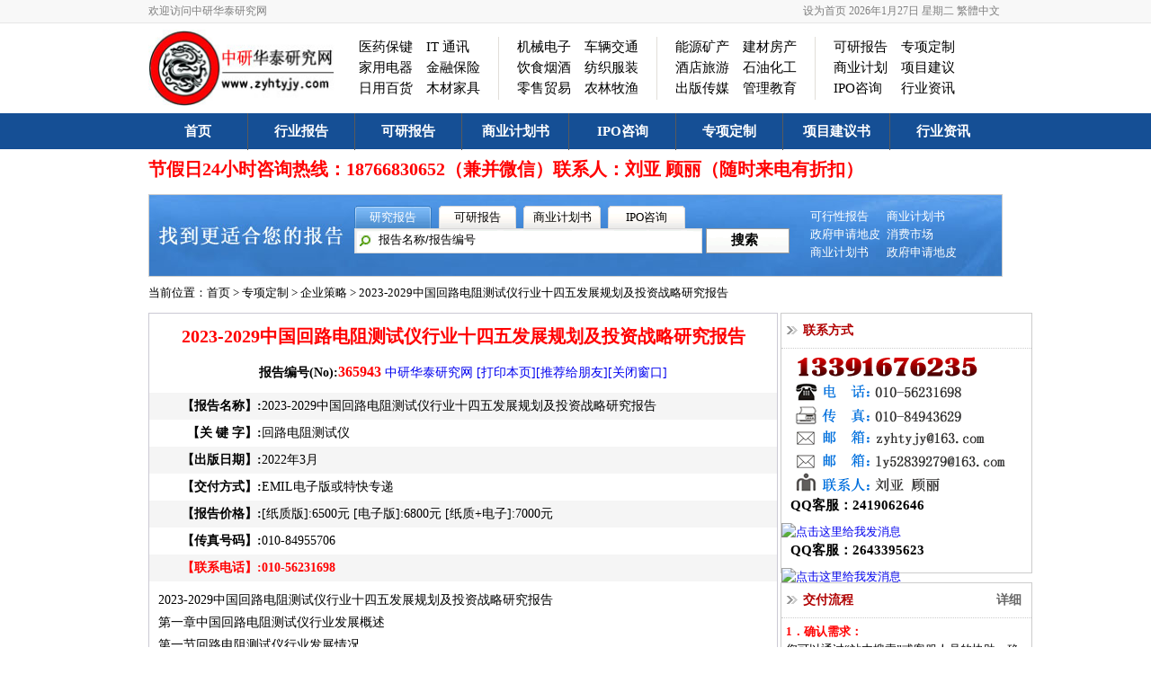

--- FILE ---
content_type: text/html
request_url: http://www.zyhtyjy.com/report/365943.html
body_size: 13339
content:

<!DOCTYPE html PUBLIC "-//W3C//DTD XHTML 1.0 Transitional//EN" "http://www.w3.org/TR/xhtml1/DTD/xhtml1-transitional.dtd">

<head>
<meta http-equiv="Content-Type" content="text/html; charset=gb2312" />
<title>回路电阻测试仪报告 - 2023-2029中国回路电阻测试仪行业十四五发展规划及投资战略研究报告 - 中研华泰研究网</title>
<meta name="keywords" content="回路电阻测试仪" />
<script type="text/javascript" src="/include/js/jquery.js"></script>
<script type="text/javascript" src="/include/js/thickbox.js?20110128"></script>
<link href="/css/css.css" type="text/css" rel="stylesheet" />
<link href="/css/thickbox.css" rel="stylesheet" type="text/css">
</head>
<body>
<!--top开始-->
<script language="javascript" type="text/javascript">
var g_home=new Image(1,1);
function SetHome(obj,vrl){
        try{
                obj.style.behavior='url(#default#homepage)';obj.setHomePage(vrl);
        }
        catch(e){
                if(window.netscape) {
                        try {
                                netscape.security.PrivilegeManager.enablePrivilege("UniversalXPConnect");  
                        }  
                        catch (e) 
 { 
                                alert("抱歉！您的浏览器不支持直接设为首页。请在浏览器地址栏输入“about:config”并回车然后将[signed.applets.codebase_principal_support]设置为“true”，点击“加入收藏”后忽略安全提示，即可设置成功。");  
                        }
                        var prefs = Components.classes['@mozilla.org/preferences-service;1'].getService(Components.interfaces.nsIPrefBranch);
                        prefs.setCharPref('browser.startup.homepage',vrl);
                 }
        }
}
function changemenu(num)
{
	for(i=1;i<5;i++)
	{
		$("#l_"+i).removeClass("s");	
	}
	$("#l_"+num).addClass("s");
	$("#stype").val(num);
}
function Go()
{
if($("#keywords").val()=="报告名称/报告编号"){$("#keywords").val('');}
window.open("/search.asp?type="+$("#stype").val()+"&wd="+UrlEncode($("#keywords").val()),"_blank");
}
</script>
<div id="miniNav">
		<div><span class="welcome">欢迎访问中研华泰研究网</span><a id=StranLink>繁体中文</a><span>
        <SCRIPT language=JavaScript>
<!---
today=new Date();
var hours = today.getHours();
var minutes = today.getMinutes();
var seconds = today.getSeconds();
function initArray(){
this.length=initArray.arguments.length
for(var i=0;i<this.length;i++)
this[i+1]=initArray.arguments[i] }
var d=new initArray("星期日","星期一","星期二","星期三","星期四","星期五","星期六");
document.write(today.getFullYear(),"年",today.getMonth()+1,"月",today.getDate(),"日 ",d[today.getDay()+1]," ");
//-->
</SCRIPT>
  </span><a href="javascript:void(0)" onClick="SetHome(this,'http://www.zyhtyjy.com/')" target="_top">设为首页</a></div>
</div>
<script type="text/javascript" src="/include/js/trans.js"></script>
<div class="top">
<table width="950" height="90" border="0" cellpadding="0" cellspacing="0">
  <tr>
    <td width="214"><a href="/"><img src="/images/logo.jpg" width="207" height="85" /></a></td>
    <td width="736" valign="top" >
    <ul>
    <li><a href="/report/159/">医药保键</a></li>
    <li><a href="/report/318/">IT 通讯</a></li>
    <li><a href="/report/190/">家用电器</a></li>
    <li><a href="/report/164/">金融保险</a></li>
    <li><a href="/report/319/">日用百货</a></li>
    <li><a href="/report/320/">木材家具</a></li>
    </ul>
    <ul>
    <li><a href="/report/294/">机械电子</a></li>
    <li><a href="/report/124/">车辆交通</a></li>
    <li><a href="/report/210/">饮食烟酒</a></li>
    <li><a href="/report/321/">纺织服装</a></li>
    <li><a href="/report/322/">零售贸易</a></li>
    <li><a href="/report/323/">农林牧渔</a></li>
    </ul>
    <ul>
    <li><a href="/report/271/">能源矿产</a></li>
    <li><a href="/report/225/">建材房产</a></li>
    <li><a href="/report/240/">酒店旅游</a></li>
    <li><a href="/report/269/">石油化工</a></li>
    <li><a href="/report/152/">出版传媒</a></li>
    <li><a href="/report/146/">管理教育</a></li>
    </ul>
    <ul style="border:none;">
    <li><a href="/kybg/">可研报告</a></li>
    <li><a href="/zxdz/">专项定制</a></li>
    <li><a href="/syjhs/">商业计划</a></li>
    <li><a href="/xmjys/">项目建议</a></li>
    <li><a href="/ipo/">IPO咨询</a></li>
    <li><a href="/news/">行业资讯</a></li>
    </ul>
    </td>
    </tr>
</table>
</div>
<div id="menu">
<div>
    <ul>
        <li class="index"><a href="/">首页</a></li>
        <li><a href="/hybg/">行业报告</a></li>
        <li><a href="/kybg/">可研报告</a></li>
        <li><a href="/syjhs/">商业计划书</a></li>
        <li><a href="/ipo/">IPO咨询</a></li>
        <li><a href="/zxdz/">专项定制</a></li>
        <li><a href="/xmjys/">项目建议书</a></li>
        <li class="none"><a href="/news/">行业资讯</a></li>
   </ul>
</div>
</div>
<script type="text/javascript" src="/include/js/UrlEncode.js"></script>


<div style="width:950px;margin:0 auto;color:red;font-size:20px;padding:5px;line-height:35px;font-weight:bold;">节假日24小时咨询热线：18766830652（兼并微信）联系人：刘亚   顾丽（随时来电有折扣）</div>

<div class="search">
<table width="948" border="0" height="88" cellpadding="0" cellspacing="0">
  <tr>
    <td width="220" align="right">&nbsp;</td>
    <td width="510" valign="top" class="middle">
    <div style="width:510px; height:70px; background:url(/images/search_box.gif) no-repeat; margin-top:10px;">
    <ul id="top">
    <li id="l_1" class="s" onclick="changemenu(1);">研究报告</li>
    <li id="l_2" onclick="changemenu(2);">可研报告</li>
    <li id="l_3" onclick="changemenu(3);">商业计划书</li>
    <li id="l_4" onclick="changemenu(4);">IPO咨询</li>
    </ul>
    <div class="clear"></div>
    <div class="search_1">
      <input name="input" type="text" class="search_input" id="keywords" value="报告名称/报告编号"  onfocus="this.value=''" onkeydown='if(event.keyCode==13)window.location="/search.asp?type="+$("#stype").val()+"&wd="+UrlEncode($("#keywords").val());'/>
      <input name="stype" type="hidden" id="stype" value="1" />
    </div>
    <div class="search_btn"><a href="javascript:void(0);" style="cursor:pointer;" onclick='Go();return false;'>搜索</a></div>
    </div>
    </td>
    <td width="218" class="search_key">
    <ul>
    <li><a href="/kybg/">可行性报告</a> </li><li><a href="/syjhs/">商业计划书</a></li> 
<li><a href="#">政府申请地皮</a></li> <li><a href="#">消费市场</a> </li>
<li><a href="#">商业计划书</a></li>   <li><a href="#">政府申请地皮</a></li>
    </ul>
    </td>
    </tr>
</table>
</div>
<script type="text/javascript" src="/include/js/trans.js"></script>
<!--top结束-->
<div class="daohang">当前位置：<a href="/">首页</a> > <a href="/zxdz/">专项定制</a> > <a href="/list/23/">企业策略</a> 
> 2023-2029中国回路电阻测试仪行业十四五发展规划及投资战略研究报告</div>
<div class="div_t1" style="height:auto;">
<table width="950" border="0" cellspacing="0" cellpadding="0" style="height:auto;">
  <tr>
    <td width="660" valign="top">
    <div class="list_div_1" style="height:auto;">
    <div class="title">
      <h2>2023-2029中国回路电阻测试仪行业十四五发展规划及投资战略研究报告</h2>
    </div>
    <div class="info"><span><b>报告编号(No):<font color="#FF0000" style="font-size:16px;">365943</font></b></span><span><a href="/"> 中研华泰研究网
</a></span><a href="javascript:self.print()">[打印本页]</a><a href="mailto:?subject=【中研华泰研究网】t_title&body=我在【中研华泰研究网】上看到“t_title”这篇报告，特向您推荐http://www.zyhtyjy.com/report/t_id.html" target="_blank">[推荐给朋友]</a><a href="javascript:window.close()">[关闭窗口]</a></div>
    <div class="reports">
    <table border="0" cellspacing="0" cellpadding="0" width="100%"> 
    <tr style="background-color:#F5F5F5;"><td width="136" align="right" ><b>【报告名称】: </b></td><td width="555" colspan="2">2023-2029中国回路电阻测试仪行业十四五发展规划及投资战略研究报告</td></tr>
    <tr><td width="136" align="right"><b>【关 键 字】: </b></td><td width="555" colspan="2">回路电阻测试仪</td></tr>
    <tr style="background-color:#F5F5F5;"><td width="136" align="right"><b>【出版日期】: </b></td><td width="555" colspan="2">2022年3月</td></tr>
    <tr><td width="136" align="right"><b>【交付方式】:</b></td><td width="555" colspan="2">EMIL电子版或特快专递</td> </tr>
    <tr style="background-color:#F5F5F5;"><td width="136" align="right"><b>【报告价格】: </b></td><td width="555" colspan="2">[纸质版]:6500元 [电子版]:6800元 [纸质+电子]:7000元</td></tr>
    <tr><td width="136" align="right"><b>【传真号码】: </b></td>
    <td width="187" valign="middle">010-84955706 </td>
      <td width="450"></td></tr>
    <tr style="background-color:#F5F5F5; color:#F00;"><td width="137" align="right"><b>【联系电话】: </b></td>
    <td width="187"><b>010-56231698  </b></td>
    <td width="374"></td>
    </tr>
    </table>
    </div>
  
	<div class="content"><P>2023-2029中国回路电阻测试仪行业十四五发展规划及投资战略研究报告</P>
<P>第一章中国回路电阻测试仪行业发展概述<BR>第一节回路电阻测试仪行业发展情况<BR>一、回路电阻测试仪定义<BR>二、回路电阻测试仪行业发展历程<BR>第二节回路电阻测试仪产业链分析<BR>一、产业链模型介绍<BR>二、回路电阻测试仪产业链模型分析<BR>第三节中国回路电阻测试仪行业经济指标分析<BR>一、赢利性<BR>二、成长速度<BR>三、附加值的提升空间<BR>四、进入壁垒／退出机制<BR>五、风险性<BR>六、行业周期<BR>七、竞争激烈程度指标<BR>八、当前行业发展所属周期阶段的判断<BR>第二章回路电阻测试仪生产工艺及技术趋势研究<BR>第一节质量指标情况<BR>第二节国外主要生产工艺<BR>第三节国内主要生产方法<BR>第四节国内外技术对比分析<BR>第五节国内外最新技术进展及趋势研究<BR>第三章国际回路电阻测试仪市场运行态势分析<BR>第一节国际回路电阻测试仪市场现状分析<BR>一、国际回路电阻测试仪市场供需分析<BR>二、国际回路电阻测试仪价格走势分析<BR>三、国际回路电阻测试仪市场运行特征分析<BR>第二节国际回路电阻测试仪主要国家及地区发展情况分析<BR>一、美国<BR>二、亚洲<BR>三、欧洲<BR>第三节国际回路电阻测试仪重点企业分析<BR>一、回路电阻测试仪公司<BR>1、企业概况<BR>2、企业竞争优势分析<BR>3、企业主营产品分析<BR>二、回路电阻测试仪公司<BR>1、企业概况<BR>2、企业竞争优势分析<BR>3、企业主营产品分析<BR>三、回路电阻测试仪公司<BR>1、企业概况<BR>2、企业竞争优势分析<BR>3、企业主营产品分析<BR>第四章2018-2023年国内回路电阻测试仪市场运行结构分析<BR>第一节国内回路电阻测试仪市场规模分析<BR>一、总量规模<BR>二、增长速度<BR>三、市场季节变动分析-<BR>第二节国内回路电阻测试仪市场供给平衡性分析<BR>第五章2018-2023年中国回路电阻测试仪行业市场现状分析<BR>第一节回路电阻测试仪市场现状分析及预测<BR>一、2018-2023年我国回路电阻测试仪市场规模分析<BR>二、2023-2029年我国回路电阻测试仪市场规模预测<BR>第二节回路电阻测试仪产能分析及预测<BR>一、2018-2023年我国回路电阻测试仪产能分析<BR>二、2023-2029年我国回路电阻测试仪产能预测<BR>第三节回路电阻测试仪产量分析及预测<BR>一、2018-2023年我国回路电阻测试仪产量分析<BR>二、2023-2029年我国回路电阻测试仪产量预测<BR>第四节回路电阻测试仪市场需求分析及预测<BR>一、2018-2023年我国回路电阻测试仪市场需求分析<BR>二、2023-2029年我国回路电阻测试仪市场需求预测<BR>第五节回路电阻测试仪价格趋势分析<BR>一、2018-2023年我国回路电阻测试仪市场价格分析<BR>二、2023-2029年我国回路电阻测试仪市场价格预测<BR>第六节回路电阻测试仪行业生产分析<BR>一、产品及原材料进口、自有比例<BR>二、国内产品及原材料生产基地分布<BR>三、产品及原材料产业发展分析<BR>四、产品及原材料产能情况分析<BR>第七节2018-2023年回路电阻测试仪行业市场供给分析<BR>一、回路电阻测试仪生产规模现状<BR>二、回路电阻测试仪产能规模分布<BR>三、回路电阻测试仪市场价格走势<BR>四、回路电阻测试仪重点厂商分布<BR>五、回路电阻测试仪产供状况分析<BR>第六章2018-2023年国内回路电阻测试仪进出口贸易分析<BR>第一节2018-2023年国内回路电阻测试仪进口情况分析<BR>第二节2018-2023年国内回路电阻测试仪出口情况分析<BR>第三节2018-2023年国内进出口相关政策及税率研究<BR>第四节代表性国家和地区进出口市场分析<BR>第五节2023-2029年回路电阻测试仪进出口预测分析<BR>第七章2018-2023年回路电阻测试仪行业采购状况分析<BR>第一节2018-2023年回路电阻测试仪成本分析<BR>一、原材料成本走势分析<BR>二、劳动力供需及价格分析<BR>三、其他方面成本走势分析<BR>第二节上游原材料价格与供给分析<BR>一、主要原材料情况<BR>二、主要原材料价格与供给分析<BR>三、2023-2029年主要原材料市场变化趋势预测<BR>第三节回路电阻测试仪产业链的分析<BR>一、行业集中度<BR>二、主要环节的增值空间<BR>三、行业进入壁垒和驱动因素<BR>四、上下游行业影响及趋势分析<BR>第八章2018-2023年中国回路电阻测试仪市场竞争格局分析<BR>第一节行业竞争结构分析<BR>一、现有企业间竞争<BR>二、潜在进入者分析<BR>三、替代品威胁分析<BR>四、供应商议价能力<BR>五、客户议价能力<BR>第二节行业集中度分析<BR>一、市场集中度分析<BR>二、企业集中度分析<BR>三、区域集中度分析<BR>第三节行业国际竞争力比较<BR>一、生产要素<BR>二、需求条件<BR>三、支援与相关产业<BR>四、企业战略、结构与竞争状态<BR>五、政府的作用<BR>第四节回路电阻测试仪竞争力优势分析<BR>一、整体产品竞争力评价<BR>二、产品竞争力评价结果分析<BR>三、竞争优势评价及构建建议<BR>第五节回路电阻测试仪行业竞争格局分析<BR>一、回路电阻测试仪行业竞争分析<BR>二、国内外回路电阻测试仪竞争分析<BR>三、中国回路电阻测试仪市场竞争分析<BR>四、中国回路电阻测试仪市场集中度分析<BR>五、中国回路电阻测试仪竞争对手市场份额<BR>六、中国回路电阻测试仪主要品牌企业梯队分布<BR>第九章回路电阻测试仪国内拟在建项目分析及竞争对手动向<BR>第一节国内主要竞争对手动向<BR>第二节国内拟在建项目分析<BR>第十章中国回路电阻测试仪重点企业竞争力分析<BR>第一节A.公司<BR>一、企业概况<BR>二、企业财务指标<BR>三、企业竞争优势分析<BR>四、企业主营产品分析<BR>五、企业经营情况分析<BR>六、企业发展新动态与战略规划分析<BR>第二节B.公司<BR>一、企业概况<BR>二、企业财务指标<BR>三、企业竞争优势分析<BR>四、企业主营产品分析<BR>五、企业经营情况分析<BR>六、企业发展新动态与战略规划分析<BR>第三节C.公司<BR>一、企业概况<BR>二、企业财务指标<BR>三、企业竞争优势分析<BR>四、企业主营产品分析<BR>五、企业经营情况分析<BR>六、企业发展新动态与战略规划分析<BR>第四节D.公司<BR>一、企业概况<BR>二、企业财务指标<BR>三、企业竞争优势分析<BR>四、企业主营产品分析<BR>五、企业经营情况分析<BR>六、企业发展新动态与战略规划分析<BR>第五节E.公司<BR>一、企业概况<BR>二、企业财务指标<BR>三、企业竞争优势分析<BR>四、企业主营产品分析<BR>五、企业经营情况分析<BR>六、企业发展新动态与战略规划分析<BR>第六节F公司<BR>一、企业概况<BR>二、企业财务指标<BR>三、企业竞争优势分析<BR>四、企业主营产品分析<BR>五、企业经营情况分析<BR>六、企业发展新动态与战略规划分析<BR>第七节其他重点优势企业分析<BR>第十一章回路电阻测试仪地区销售情况及竞争力深度研究<BR>第一节中国回路电阻测试仪各地区对比销售分析<BR>第二节“东北地区”销售分析<BR>一、2018-2023年东北地区销售规模<BR>二、东北地区“规格”销售分析<BR>三、2018-2023年东北地区“规格”销售规模分析<BR>第三节“华北地区”销售分析<BR>一、2018-2023年华北地区销售规模<BR>二、华北地区“规格”销售分析<BR>三、2018-2023年华北地区“规格”销售规模分析<BR>第四节“华东地区”销售分析<BR>一、2018-2023年华东地区销售规模<BR>二、华东地区“规格”销售分析<BR>三、2018-2023年华东地区“规格”销售规模分析<BR>第五节“华南地区”销售分析<BR>一、2018-2023年华南地区销售规模<BR>二、华南地区“规格”销售分析<BR>三、2018-2023年华南地区“规格”销售规模分析<BR>第六节“西北地区”销售分析<BR>一、2018-2023年西北地区销售规模<BR>二、西北地区“规格”销售分析<BR>三、2018-2023年西北地区“规格”销售规模分析<BR>第七节“华中地区”销售分析<BR>一、2018-2023年华中地区销售规模<BR>二、华中地区“规格”销售分析<BR>三、2018-2023年华中地区“规格”销售规模分析<BR>第八节“西南地区”销售分析<BR>一、2018-2023年西南地区销售规模<BR>二、西南地区“规格”销售分析<BR>三、2018-2023年西南地区“规格”销售规模分析<BR>第九节主要省市集中度及竞争力模式分析<BR>第十二章回路电阻测试仪下游应用行业发展分析<BR>第一节下游应用行业发展状况<BR>第二节下游应用行业市场集中度<BR>第三节下游应用行业发展趋势<BR>第十三章2023-2029年回路电阻测试仪行业前景展望<BR>第一节行业发展环境预测<BR>一、全球主要经济指标预测<BR>二、主要宏观政策趋势及其影响分析<BR>三、消费、投资及外贸形势展望<BR>四、国家政策<BR>第二节2023-2029年行业供求形势展望<BR>一、上游原料供应预测及市场情况<BR>二、2023-2029年回路电阻测试仪下游需求行业发展展望<BR>三、2023-2029年回路电阻测试仪行业产能预测<BR>四、进出口形势展望<BR>第三节回路电阻测试仪市场前景分析<BR>一、回路电阻测试仪市场容量分析<BR>二、回路电阻测试仪行业利好利空政策<BR>三、回路电阻测试仪行业发展前景分析<BR>第四节回路电阻测试仪未来发展预测分析<BR>一、中国回路电阻测试仪发展方向分析<BR>二、2023-2029年中国回路电阻测试仪行业发展规模<BR>三、2023-2029年中国回路电阻测试仪行业发展趋势预测<BR>第五节2023-2029年回路电阻测试仪行业供需预测<BR>一、2023-2029年回路电阻测试仪行业供给预测<BR>二、2023-2029年回路电阻测试仪行业需求预测<BR>第六节影响企业生产与经营的关键趋势<BR>一、市场整合成长趋势<BR>二、需求变化趋势及新的商业机遇预测<BR>三、企业区域市场拓展的趋势<BR>四、科研开发趋势及替代技术进展<BR>五、影响企业销售与服务方式的关键趋势<BR>六、中国回路电阻测试仪行业SWOT分析<BR>第七节行业市场格局与经济效益展望<BR>一、市场格局展望<BR>二、经济效益预测<BR>第八节总体行业“十四五”整体规划及预测<BR>一、2023-2029年回路电阻测试仪行业国际展望<BR>二、2023-2029年国内回路电阻测试仪行业发展展望<BR>第十四章2023-2029年回路电阻测试仪行业投资机会与风险分析<BR>第一节投资环境的分析与对策<BR>第二节投资机遇分析<BR>第三节投资风险分析<BR>一、政策风险<BR>二、经营风险<BR>三、技术风险<BR>四、进入退出风险<BR>第四节投资策略与建议<BR>一、企业资本结构选择<BR>二、企业战略选择<BR>三、投资区域选择<BR>四、专家投资建议<BR>第十五章2023-2029年回路电阻测试仪行业盈利模式与投资策略分析<BR>第一节2023-2029年国外回路电阻测试仪行业投资现状及经营模式分析<BR>一、境外回路电阻测试仪行业成长情况调查<BR>二、经营模式借鉴-<BR>三、在华投资新趋势动向<BR>第二节2023-2029年我国回路电阻测试仪行业商业模式探讨<BR>第三节2023-2029年我国回路电阻测试仪行业投资国际化发展战略分析<BR>一、战略优势分析<BR>二、战略机遇分析<BR>三、战略规划目标<BR>四、战略措施分析-<BR>第四节2023-2029年我国回路电阻测试仪行业投资策略分析<BR>第五节2023-2029年最优投资路径设计<BR>一、投资对象<BR>二、投资模式<BR>三、预期财务状况分析<BR>四、风险资本退出方式<BR>第十六章　“十四五”期间我国经济将面临的问题及对策<BR>第一节　“十四五”期间影响投资因素分析<BR>一、财政预算内资金对全社会融资贡献率的分析<BR>二、信贷资金变动对投资来源变动的贡献率分析<BR>三、外商投资因素对未来投资来源的贡献率分析<BR>四、自筹投资增长对投资来源的贡献率分析<BR>第二节　“十四五”期间我国经济稳定发展面临的问题<BR>一、经济结构失衡<BR>二、产业结构面临的问题<BR>三、资本泡沫过度膨胀<BR>四、收入差距进一步扩大<BR>五、通货膨胀风险加剧<BR>六、生态环境总体恶化趋势未改<BR>第三节　“十四五”期间我国经济形势面临的问题<BR>一、世界政治、经济格局的新变化<BR>二、国际竞争更加激烈<BR>三、投资的作用将下降<BR>四、第三产业对经济增长的作用显著增加<BR>五、迫切需要解决深层次体制机制问题<BR>六、劳动力的供给态势将发生转折<BR>第十七章　“十四五”期间我国区域经济面临的问题及对策<BR>第一节　“十四五”期间促进区域协调发展的重点任务<BR>一、健全区域协调发展的市场机制与财政体制<BR>二、培育多极带动的国土空间开发格局<BR>三、积极开展全方位多层次的区域合作<BR>四、创新各具特色的区域发展模式<BR>五、建立健全区域利益协调机制<BR>第二节　“十四五”期间我国区域协调发展存在的主要问题<BR>一、空间无序开发问题依然比较突出<BR>二、东中西产业互动关系有待进一步加强<BR>三、落后地区发展仍然面临诸多困难<BR>四、财税体制尚需完善<BR>五、区际利益矛盾协调机制不健全<BR>第三节　“十四五”期间促进区域协调发展的政策建议<BR>一、编制全国性的空间开发利用规划<BR>二、以经济圈为基础重塑国土空间组织框架<BR>三、制定基础产业布局战略规划<BR>四、加紧制定促进区域合作的政策措施<BR>第十八章回路电阻测试仪企业制定“十四五”发展战略研究分析<BR>第一节“十四五”发展战略规划的背景意义<BR>一、企业转型升级的需要<BR>二、企业强做大做的需要<BR>三、企业可持续发展需要<BR>第二节“十四五”发展战略规划的制定原则<BR>一、科学性<BR>二、实践性<BR>三、前瞻性<BR>四、创新性<BR>五、全 面 性<BR>六、动态性<BR>第三节“十四五”发展战略规划的制定依据<BR>一、国家产业政策<BR>二、行业发展规律<BR>三、企业资源与能力<BR>四、可预期的战略定位<BR>第十九章2023-2029年回路电阻测试仪行业项目投资与融资建议<BR>第一节中国生产、营销企业投资运作模式分析<BR>第二节外销与内销优势分析<BR>第三节2023-2029年全国投资规模预测<BR>第四节2023-2029年回路电阻测试仪行业投资收益预测<BR>第五节2023-2029年回路电阻测试仪项目投资建议<BR>第六节2023-2029年回路电阻测试仪项目融资建议<BR>图表目录<BR>图表：2018-2023年国内回路电阻测试仪产量统计表<BR>图表：2018-2023年国内回路电阻测试仪产量直观图<BR>图表：2018-2023年国内回路电阻测试仪产量区域结构统计表<BR>图表：2018-2023年国内回路电阻测试仪产量区域结构直观图<BR>图表：2018-2023年回路电阻测试仪行业产品产量企业集中度统计表<BR>图表：2018-2023年回路电阻测试仪行业产品产量企业集中度情况直观图<BR>图表：2018-2023年国内回路电阻测试仪市场规模数据表<BR>图表：2018-2023年国内回路电阻测试仪市场规模走势图<BR>图表：2018-2023年国内回路电阻测试仪行业利润总额统计表<BR>图表：2018-2023年国内回路电阻测试仪行业利润总额增长走势图<BR>图表：2018-2023年我国回路电阻测试仪市场行业盈利能力预测<BR>图表：2018-2023年国内回路电阻测试仪行业从业人员数量统计表<BR>图表：2018-2023年国内回路电阻测试仪行业从业人员数量增长情况直观图<BR>图表：2018-2023年国内回路电阻测试仪行业销售收入统计表<BR>图表：2018-2023年国内回路电阻测试仪行业销售收入增长走势图<BR>图表：2018-2023年我国回路电阻测试仪市场行业营运能力预测<BR>图表：2018-2023年我国回路电阻测试仪市场行业发展能力增长预测<BR>图表：2018-2023年回路电阻测试仪行业总资产统计表<BR>图表：2018-2023年回路电阻测试仪行业总资产发展情况直观图<BR>图表：2018-2023年我国回路电阻测试仪市场行业偿债能力预测<BR>图表：2018-2023年国内回路电阻测试仪进口数据统计表<BR>图表：2018-2023年国内回路电阻测试仪进口情况直观图<BR>图表：2018-2023年国内回路电阻测试仪出口数据统计表<BR>图表：2018-2023年国内回路电阻测试仪出口情况直观图<BR>图表：2023-2029年我国回路电阻测试仪进口量预测统计表<BR>图表：2023-2029年我国回路电阻测试仪进口量预测走势图<BR>图表：2023-2029年我国回路电阻测试仪出口量预测统计表<BR>图表：2023-2029年我国回路电阻测试仪出口量预测走势图<BR>图表：2018-2023年国内回路电阻测试仪市场需求区域分布统计表<BR>图表：2018-2023年我国回路电阻测试仪市场需求区域集中度比较<BR>图表：2018-2023年国内回路电阻测试仪市场需求主要省市统计表<BR>图表：2018-2023年我国回路电阻测试仪市场需求主要省份集中度比较<BR>图表：回路电阻测试仪行业五种竞争力量模型分析<BR>图表：2023-2029年我国回路电阻测试仪产能预测统计表<BR>图表：2023-2029年我国回路电阻测试仪产能预测走势图<BR>图表：2023-2029年我国回路电阻测试仪市场需求预测统计表<BR>图表：2023-2029年我国回路电阻测试仪市场需求预测走势图<BR>图表：2023-2029年我国回路电阻测试仪产能预测统计表<BR>图表：2023-2029年我国回路电阻测试仪产能预测走势图<BR>图表：2023-2029年我国回路电阻测试仪进口量预测统计表<BR>图表：2023-2029年我国回路电阻测试仪进口量预测走势图<BR>图表：2023-2029年我国回路电阻测试仪出口量预测统计表<BR>图表：2023-2029年我国回路电阻测试仪出口量预测走势图<BR>图表：2023-2029年国内回路电阻测试仪市场价格预测<BR>图表：2023-2029年国内回路电阻测试仪市场价格趋势预测直观图<BR>图表：2023-2029年国内回路电阻测试仪企业利润总额预测<BR>图表：2023-2029年国内回路电阻测试仪企业利润总额走势预测直观图<BR>图表：区域发展战略咨询流程图<BR>图表：区域SWOT战略分析图<BR>图表：（略）。<BR>专家提示：十四五规划期间，产业政策对本行业产业链有重新梳理，<BR>数据每个季度实时更新，关于报告的图表部分，图表的个数或多或少，<BR>以当时购买报告的最新数据为准！<BR>具体内容及订购流程欢迎咨询客服人员，感谢您的关注！<BR>中研华泰研究院--咨询热线010-56231698</P>
<P>&nbsp;</P>
<P>&nbsp;</P></div>
    <div class="url">&nbsp;本文地址：<a href="http://www.zyhtyjy.com/report/365943.html">http://www.zyhtyjy.com/report/365943.html</a></div>
    </div>
    </td>
    <td width="10">&nbsp;</td>
    <td width="280" valign="top">
    <div class="div_menu">
    <div class="div_menu_t" style="width:278px;"><span id="sp1"><img src="/images/raw.gif" /></span><span id="sp2" style="width:150px;">联系方式</span></div>
    <div class="div_menu_c"><img src="/images/phone.gif"/><br />
    <span style="margin-left:10px; font-size:15px; font-weight:bold;">QQ客服：2419062646</span><a target="_blank" href="http://wpa.qq.com/msgrd?v=3&uin=2419062646&site=qq&menu=yes"><img style="margin-top:10px;" border="0" src="http://wpa.qq.com/pa?p=2:2419062646:41" alt="点击这里给我发消息" title="点击这里给我发消息" /></a><br>
	<span style="margin-left:10px; font-size:15px; font-weight:bold;">QQ客服：2643395623</span><a target="_blank" href="http://wpa.qq.com/msgrd?v=3&uin=2643395623&site=qq&menu=yes"><img style="margin-top:10px;" border="0" src="http://wpa.qq.com/pa?p=2:2643395623:41" alt="点击这里给我发消息" title="点击这里给我发消息" /></a>
    </div>
    </div>
    <div class="div_menu" style="height:277px; margin-top:10px;">
    <div class="div_menu_t" style="width:278px;"><span id="sp1"><img src="/images/raw.gif" /></span><span id="sp2" style="width:150px;">交付流程</span><span id="sp3" ><a href="/about/fwlc.html">详细</a></span></div>
    <div class="div_menu_c1" style="width:268px;">
    <font class="tc">1．确认需求：</font><br />您可以通过“站内搜索”或客服人员的协助，确定您需要的报告；<br />

　<font class="tc">2．签定协议：</font><br />确认交付细节，签定交付协议；(下载协议)<br />

　<font class="tc">3．款项流程：</font><br />您可通过银行转帐、支票等形式办理汇款；<br />
　<font class="tc">4．发货：</font><br />
收到汇款或凭证后，2至3个工作日内Email报告电子版；款项到帐后，快递报告纸质版及发票。 <br />
    </div>
   </div>
    <div class="div_menu" style="height:248px; margin-top:18px;">
        <div class="div_menu_t" style="width:278px;"><span id="sp1"><img src="/images/raw.gif" /></span><span id="sp2" style=" width:200px;">最新报告</span></div>
        <div class="div_menu_c3">
        <ul style="height:205px;width:278px;float:left;">
        
        <li><a href="/report/426024.html" target="_blank" title="全球及中国聚丙烯腈碳纤维市场应用前景及投资发展战略分析报告2026-2032年">全球及中国聚丙烯腈碳纤维市场应用前景..</a></li>


        <li><a href="/report/426023.html" target="_blank" title="中国AI网络摄像头市场需求潜力分析与投资可行性研究报告2026-2032年">中国AI网络摄像头市场需求潜力分析与投..</a></li>


        <li><a href="/report/426022.html" target="_blank" title="中国三黄片行业发展状况分析及投资战略咨询报告2026-2032年">中国三黄片行业发展状况分析及投资战略..</a></li>


        <li><a href="/report/426021.html" target="_blank" title="中国基金行业发展现状分析及投资策略建议报告2026-2032年">中国基金行业发展现状分析及投资策略建..</a></li>


        <li><a href="/report/426020.html" target="_blank" title="高速公路市场现状调查分析及未来发展趋势报告2026-2032年">高速公路市场现状调查分析及未来发展趋..</a></li>


        <li><a href="/report/426019.html" target="_blank" title="中国防水卷材涂料行业发展态势分析与未来投资战略咨询报告2026-2032年">中国防水卷材涂料行业发展态势分析与未..</a></li>


        <li><a href="/report/426018.html" target="_blank" title="中国大气污染防治产业运行格局分析与发展战略研究报告2026-2032年">中国大气污染防治产业运行格局分析与发..</a></li>


        <li><a href="/report/426017.html" target="_blank" title="中国虚拟现实行业竞争力分析及发展战略规划报告2026-2032年">中国虚拟现实行业竞争力分析及发展战略..</a></li>

        </ul>
        </div>
    </div>
    </td>
  </tr>
</table>

</div>
<script type="text/javascript" language="javascript">
var reg_email=/^\w+([-+.]\w+)*@\w+([-.]\w+)*\.\w+([-.]\w+)*$/;
var reg_tel=/^(([0\+]\d{2,3}-)?(0\d{2,3})-)?(\d{7,8})(-(\d{3,}))?$/;
var reg_mible=/^(((13[0-9]{1})|(15[0-9]{1})|(18[0-9]{1}))+\d{8})$/;
ApplicationManager={
	Handler:"/Apply.asp",
	Reset:function(){
		$("#txtContact").val("");
		$("#txtTelphone").val("");
		$("#txtEmail").val("");
	},
	BM:function(){
	var element=$("#result");
	if($.trim($("#txtContact").val())==""){element.text("请填写联系人！");return;}
	if($.trim($("#txtTelphone").val())==""){element.text("请填写联系电话！");return;}
	if($.trim($("#txtEmail").val())==""){element.text("请填写Email！");return;}
	if(!reg_tel.test($.trim($("#txtTelphone").val()))&& !reg_mible.test($.trim($("#txtTelphone").val()))){element.text("请正确填写联系电话！");return;}
	if(!reg_email.test($.trim($("#txtEmail").val()))){element.text("请正确填写Email！");return;}
	
	var postdata={ProductID:'365943',Contact:$.trim($("#txtContact").val()),Telphone:$.trim($("#txtTelphone").val()),Email:$.trim($("#txtEmail").val())};element.html("提交中……");
	$.post(ApplicationManager.Handler,postdata,function(res){
		 var res=eval('(' + res + ')');//转换为json对象
		 if(res.result=="true"){ShowTime();}
		 else{element.text("很抱歉，报名失败，请检查您填写的内容！");}
	});
	}
}
var btime=5;
function ShowTime()
{
	window.setTimeout("ShowTime()",1000);
	if(btime<=0){tb_remove();location.reload();}
	$("#result").text("已经报名成功，我们会及时跟您联系！"+btime+"秒后关闭！");
	btime--;
}
function Check()
{
	if($.trim($("#realname").val())=="")
	{
		alert("请填写姓名！");
		$("#realname").focus();
		return false;
	}
	if($.trim($("#mob").val())=="")
	{
		alert("请填写手机！");
		$("#mob").focus();
		return false;
	}
	if(!reg_mible.test($.trim($("#mob").val())))
	{
		alert("请正确填写手机！");
		$("#mob").select();
		return false;
	}
	if($.trim($("#email").val())=="")
	{
		alert("请填写Email！");
		$("#email").focus();
		return false;
	}
	if(!reg_email.test($.trim($("#email").val())))
	{
		alert("请正确填写Email！");
		$("#email").select();
		return false;
	}
	return true;
}
</script>
<div id="bottom">
<table width="950" border="0" cellspacing="0" cellpadding="0">
<tr>
<td style="border-top:#CCC 1px solid; height:10px;"></td>
  </tr>
  <tr>
    <td height="30" align="center" valign="middle" ><a href="/about/jgjj.html">机构简介</a>|<a href="/about/fwlc.html">交付流程</a>|<a href="/about/xybz.html">信誉保障</a>|<a href="/about/jgln.html">机构理念</a>|<a href="/about/xzwm.html">为什么选择我们</a>|<a href="/about/cjwt.html">常见问题</a></td>
  </tr>
  <tr>
    <td height="20" align="center" valign="middle"> 
        咨询QQ：<a href="http://wpa.qq.com/msgrd?V=1&amp;Uin=2419062646&amp;Site=在线&amp;Menu=yes" 
            target=blank><img  
             src="/images/qq.gif" 
            border=0></a>  <a href="http://wpa.qq.com/msgrd?V=1&amp;Uin=2643395623&amp;Site=在线&amp;Menu=yes" 
            target=blank><img  
             src="/images/qq.gif" 
            border=0></a>（点击可直接咨询）</td>
  </tr>
  <tr>
    <td height="20" align="center" valign="middle">热线：（86）010-56231698   
        绿色通道:  13391676235  18766830652
  </td>
  </tr>
  <tr>
    <td height="20" align="center" valign="middle">联系人：刘亚 邢楠 邮箱：<a   
            href="mailto:zyhtyjy@163.com">zyhtyjy@163.com</a> <a   
            href="mailto:ly52839279@163.com">ly52839279@163.com</a> <br>
            北京市朝阳区北苑东路19号中国铁建大厦<br />
        Copyright   2007-2035  zyhtyjy.com All rights reserved
      </td>
  </tr>
  <tr>
  <td height="20" align="center" valign="middle">中研华泰研究网&nbsp;&nbsp;版权所有&nbsp;&nbsp; <a href="https://beian.miit.gov.cn" target="_blank">京ICP备13047517号</a>  <script src="http://s15.cnzz.com/stat.php?id=5204419&web_id=5204419&show=pic" language="JavaScript"></script></td>
  </tr>
  <tr>
  <td align="center">
  <a href="http://net.china.com.cn/index.htm" target="_blank"><img  src="/images/d1.gif"/></a>&nbsp;&nbsp;&nbsp;&nbsp;&nbsp;&nbsp;
<a href="http://netbj.org.cn/index.asp" target="_blank"><img  src="/images/d2.gif"/></a>&nbsp;&nbsp;&nbsp;&nbsp;&nbsp;&nbsp;
<a href="http://www.bj.cyberpolice.cn/index.htm" target="_blank"><img  src="/images/d3.gif"/></a>&nbsp;&nbsp;&nbsp;&nbsp;&nbsp;&nbsp;
<a href="https://beian.miit.gov.cn" target="_blank"><img  src="/images/d4.gif"/></a>&nbsp;&nbsp;&nbsp;&nbsp;&nbsp;&nbsp;
<a href="http://www.wenming.cn/" target="_blank"><img  src="/images/d5.gif"/></a>&nbsp;&nbsp;&nbsp;&nbsp;&nbsp;&nbsp;
  </td>
  </tr>
  </table>
</div>

<!-- JiaThis Button BEGIN -->
<script type="text/javascript" src="http://v2.jiathis.com/code/jiathis_r.js?move=0&amp;btn=r3.gif" charset="utf-8"></script>
<!-- JiaThis Button END -->
</body>
</html>


--- FILE ---
content_type: text/css
request_url: http://www.zyhtyjy.com/css/css.css
body_size: 2866
content:
*{margin:0px; padding:0px;}
body,td,div,p,th{font-size:13px;font-family: "宋体","Arial,"; }
img{ border:none;}
.clear{clear:both;}
ul,li{list-style:none;}
a{text-decoration:none;}
a:hover{text-decoration:underline;}
#miniNav {height:25px;border-bottom:1px solid #e6e6e6;background:#f8f8f8;color:#7F7F7F;text-align:center;}
#miniNav div {width:950px;margin:0 auto;font-size:12px; line-height:25px;font-family:"宋体";}
#miniNav span {display:block;float:right;}
#miniNav .welcome {display:block;float:left;}
#miniNav a{color:#7F7F7F;margin:0 3px;font-size:12px;text-decoration:none;display:block;float:right;}
#miniNav a:hover {color:#fff;background:#929292;}
.top{width:950px;margin:5px auto; }
.top ul{ height:70px; width:160px;line-height:22px;font-size:13px; margin:10px 0px 10px 15px; border-right:#E1DED9 1px solid; float:left;}
.top ul li{ width:70px; margin-left:5px; float:left;}
.top ul li a{color:#000; font-size:15px;}
.top ul li a:hover{color:#F00;}

#menu{ background:#154F95; height:40px; color:#FFF; line-height:40px; text-align:center; }
#menu a{color:#FFF;font-size:15px; font-weight:bold;}
#menu div{width:950px;height:40px;margin:0 auto;}
#menu div li{ width:118px; float:left; border-right:#58595B 1px solid;}
#menu div li:hover{background-color:#E9ECED;}
#menu div li:hover a{color:#58595B;}
#menu div li.index{width:110px;}
#menu div li.none{ border:none;}
.search{height:90px; width:948px; margin:5px auto; border:#ccc 1px solid; background:url(/images/search_bg.jpg) no-repeat;}
.middle #top{ width:500px; height:23px; float:left; margin-top:2px;}
.middle #top li{display:block; float:left; width:86px; height:25px; line-height:25px; background:url(/images/search_1.gif); text-align:center;margin-left:8px;_margin-left:4px; cursor:pointer;}
.middle #top li.s{ background:url(/images/search_2.gif); color:#fff;}
.middle .search_1{height:30px; width:390px; float:left;}
.middle .search_input{ width:350px; margin-left:35px; height:20px; border:0px; margin-top:5px; color:#000;}
.middle .search_btn{height:25px; width:80px; float:left; line-height:25px; font-size:15px;  text-align:center; margin-left:12px; margin-top:3px; font-weight:bold;}
.middle .search_btn a{color:#000; text-decoration:none;}
.search_key ul{width:180px; height:60px; margin:10px 0px; float:left;}
.search_key ul li{width:80px; margin-left:5px; float:left; line-height:20px;}
.search_key ul li a{ color:#fff; text-decoration:none;}
.search_key ul li a:hover{ color:#F00; text-decoration:underline;}
.div_t1{width:950px; height:290px; margin:10px auto;}
.focus{width:298px;height:278px; float:left; border:1px solid #ccc;padding:5px;}
.newflash{width:298px;height:278px;overflow:hidden; position:relative; font-family:Arial, Helvetica, sans-serif;}
.flashimg img{width:100%; height:100%;}
.flashBg{ position:absolute;bottom:0;width:50%;height:27px; float:left;background:#FFF;filter:alpha(opacity=80);-moz-opacity:0.6;opacity:0.6; z-index:1;}
.an{ position:absolute;right:5px;z-index:2;bottom:2px;}
.an li{float:left;margin-left:5px;}
.an li a{float:left;background:#fff;color:#333;overflow:hidden;line-height:16px;padding:0 3px;-webkit-transition: all 0.2s ease-out;-o-transition: all 0.2s ease-out;}
.an li.current a,.an li a:hover{background:#ff6600;color:#fff; text-decoration:none;}
.an li a:hover{-webkit-transform: scale(1.4);-o-transform: scale(1.4);}
.new_top{height:40px; width:340px;}
#title{height:30px; width:330px; margin-left:5px;line-height:30px; border-top:#ccc 1px dotted; color:#F00; font-size:14px; font-weight:bold; text-align:center;}
#content{ height:67px; line-height:20px;width:330px; margin-left:5px; color:#666}
.top_ul{margin-top:5px;}
.top_ul li,.ul_2 li{height:24px; line-height:24px; background:url(/images/dot1.gif) no-repeat ;  padding-left:15px;}
.top_ul li a,.ul_2 li a{color:#000; text-decoration:none;}
.top_ul li a:hover,.ul_2 li a:hover{color:#F00; text-decoration:underline;}

.gg{ height:90px; width:950px; margin:5px auto;}

.div_menu{height:288px; width:278px;border:#ccc 1px solid;float:left;}
.div_menu_t{height:38px;width:238px;line-height:38px;float:left; border-bottom:#ccc 1px dotted;}
.div_menu_t span{display:block;}
.div_menu_t #sp1{width:16px;float:left; padding:4px;}
.div_menu_t #sp2{height:38px;font-size:14px;line-height:38px; float:left; width:100px; font-weight:bold; color:#B00000;}
.div_menu_t #sp2 a{font-size:15px;font-weight:bold;}
.div_menu_t #sp3{height:38px; width:50px;line-height:38px; float:right; text-align:center;}
.div_menu_t #sp3 a{font-size:14px; color:#666; font-weight:bold; width:50px;}
.div_menu_c{width:278px;float:left; line-height:20px;}
.div_menu #div_menu_xia li{background:url(/images/dot1.gif) no-repeat; padding-left:15px;}
.div_menu #div_menu_xia li a{ color:#000; text-decoration:none;}
.div_menu #div_menu_xia li a:hover{ color:#F00; text-decoration:underline;}
.div_menu #div_menu_xia li{height:23px;line-height:23px;}
.div_menu_c1{height:240px; width:228px;float:left; line-height:20px; padding:5px;}

.div_menu2{width:258px; height:297px;border:#ccc 1px solid;float:left;}
.div_menu_t2{height:32px;width:258px;line-height:32px;float:left;background:url(/images/bg_menu1.gif) repeat-x;}
.div_menu_t2 span{display:block;}
.div_menu_t2 #sp1{width:16px;float:left; padding:4px;}
.div_menu_t2 #sp2{height:32px;font-size:14px;line-height:32px; float:left; width:100px; font-weight:bold; color:#000;}
.div_menu_t2 #sp2 a{font-size:15px;font-weight:bold;}
.div_menu_t2 #sp3{height:32px; width:50px;line-height:32px; float:right; text-align:center;}
.div_menu_t2 #sp3 a{font-size:14px; color:#666; font-weight:bold; width:50px;}
.div_menu_c2{height:250px;width:248px;float:left; line-height:20px; padding:5px;}
.div_menu2 .tb{ height:110px; width:248px; margin:5px 0px; float:left; border-bottom:#ccc 1px dotted;}
.div_menu2 .tb .tb_c{color:#666; line-height:20px; width:140px;}
.div_menu2 .tb .tb_c .tb_c_t{color:#000; font-weight:bold; height:22px; line-height:22px;}
.div_menu2 .tb .tb_c .tb_c_c{ color:#000;}
.div_menu2 .tb .tb_c .tb_c_c a{color:#F00;}
.div_menu_c2 ul{float:left; width:248px;}
.div_menu_c2 li{ height:25px; line-height:25px;background:url(/images/dot1.gif) no-repeat; padding-left:15px;}
.div_menu_c2 li a{ color:#000; text-decoration:none;}
.div_menu_c2 li a:hover{ color:#F00; text-decoration:underline;}
.div_menu_c3{height:240px;width:238px;}
.div_menu_c3 ul{float:left; width:238px;}
.div_menu_c3 li{ height:25px; line-height:25px;background:url(/images/dot1.gif) no-repeat; padding-left:15px;}
.div_menu_c3 li a{ color:#000; text-decoration:none;}
.div_menu_c3 li a:hover{ color:#F00; text-decoration:underline;}
.div_menu_c4{height:205px;width:323px;}
.div_menu_c4 ul{float:left; width:323px;}

.div_menu_c5{height:240px;width:278px;}
.div_menu_c5 ul{float:left; width:278px;}
.div_menu_c5 li{ height:25px; line-height:25px;background:url(/images/dot1.gif) no-repeat; padding-left:15px;}
.div_menu_c5 li a{ color:#000; text-decoration:none;}
.div_menu_c5 li a:hover{ color:#F00; text-decoration:underline;}



.div_t2{height:300px; width:950px; margin:10px auto;}
.ul_1{width:700px; height:37px; float:left;}
.ul_1 li{width:178px; height:37px; float:left; line-height:37px; text-align:center; font-size:15px; cursor:pointer; font-weight:bold;}
.ul_1 .con{background:url(/images/2011examda-bg.png) no-repeat scroll 0 -297px transparent;}
.ul_1 .current{background:url(/images/2011examda-bg.png) no-repeat scroll 0 -248px transparent; color:#990000;}
.ul_xia{ height:262px; border-left:#ccc 1px solid; border-bottom:#ccc 1px solid; border-right:#ccc 1px solid; width:697px; float:left;}
.div_tu{ width:230px; height:110px; padding:5px; margin:5px 0px 5px 15px; border:#ccc 1px solid;}
.div_ul{ height:118px; width:250px; margin-left:15px; background:url(/images/2011examda-bg.png) no-repeat 0 -710px transparent; line-height:20px;}
.div_ul li{height:24px; padding-left:20px;}
.div_ul li a{color:#000; text-decoration:none;}
.div_ul li a:hover{color:#F00; text-decoration:underline;}
.title_2{ height:30px; width:340px; line-height:30px; color:#910000; text-align:center; font-weight:bold; font-size:15px; margin-left:5px;}
.ul_2{ width:350px; height:137px; padding-top:10px; border-top:#ccc 1px dotted;}
.bg{ height:298px; width:428px; border-right:#ccc 1px solid;border-left:#ccc 1px solid;border-bottom:#ccc 1px solid;}
.bg ul{ width:100%; height:30px;}
.bg ul li{height:30px; float:left; line-height:30px; text-align:center; font-size:13px; cursor:pointer;}
.bg .con{background:url(/images/menu_1.png) no-repeat;}
.bg .con{width:109px; margin-left:-2px; background-position:1px -30px; }
.bg .current{width:109px; font-weight:bold; background-position:1px 0px; }
.bg .block{width:418px;height:258px; padding:5px 5px;}
.bg .block li{width:403px;height:25px;line-height:25px; text-align:left; background:url(/images/dot1.gif) no-repeat;padding-left:15px;}
.bg .block li a{ color:#000; text-decoration:none;}
.bg .block li a:hover{ color:#F00; text-decoration:underline;}


#youqing{height:auto; margin:0px auto; border:#ccc 1px solid; width:948px;}
.blue_menu{height:25px; line-height:25px;width:948px; background:url(/images/bg_yq.gif) repeat-x}
.blue_menu .sp1{ font-size:15px; color:#000; padding-left:10px; font-weight:bold; float:left;}
#youqing .yq_t{ height:30px; width:948px; background:url(/images/yq_bg.jpg) repeat-x;}
#youqing .yq_t #sp2{ height:28px; line-height:28px; margin-left:10px; color:#129DE4; font-size:15px; font-weight:bold; display:block; float:left;}
#youqing ul{width:930px; height:75px; padding:5px 10px;}
#youqing li{ height:25px;line-height:25px; width:100px; text-align:center; float:left;}
#youqing li a{ color:#000; text-decoration:none;}
#youqing li a:hover{ color:#F00; text-decoration:underline;}
#bottom{width:950px; height:185px; margin:5px auto; background:url(/images/footerBg.jpg) repeat-x;}
#bottom a{ color:#000; text-decoration:none;}
#bottom a:hover{ color:#F00; text-decoration:underline;}

.daohang{height:25px; line-height:25px; width:950px;margin:5px auto; font-size:13px;}
.daohang a{color:#000; text-decoration:none;}
.daohang a:hover{color:#F00; text-decoration:underline;}
.gg3{ height:90px; width:660px;}

.list_div_1{ height:185px; width:698px; border:#cbc9d4 1px solid; float:left;}
.list_div_1 .list_div_1_1{height:32px;width:698px;line-height:32px;float:left;background:url(/images/bg_menu1.gif) repeat-x;}
.list_div_1 .list_div_1_1 a{ color:#054579; font-size:15px; text-decoration:none; font-weight:bold;}
.list_div_1 .list_div_1_1 a:hover{color:#F00; text-decoration:underline;}
.list_div_1 .list_div_1_1 span{display:block;}
.list_div_1 .list_div_1_1 #sp1{width:16px;float:left; padding:4px;}
.list_div_1 .list_div_1_1 #sp2{height:32px;font-size:14px;line-height:32px; float:left; width:100px; font-weight:bold; color:#000;}
.list_div_1 .list_div_1_1 #sp2 a{font-size:15px;font-weight:bold;}
.list_div_1 .list_div_1_1 #sp3{height:32px; width:50px;line-height:32px; float:right; text-align:center;}
.list_div_1 .list_div_1_1 #sp3 a{font-size:14px; color:#666; font-weight:bold; width:50px;}

.list_div_1 ul{height:137px;width:658px; float:left;}
.list_div_1 ul li{height:25px; line-height:25px;background:url(/images/dot1.gif) no-repeat; padding-left:15px;}
.list_div_1 ul li  a{color:#000; text-decoration:none;}
.list_div_1 ul li  a:hover{color:#F00; text-decoration:underline;}

.list_div_1 ul li span{display:block; height:25px; line-height:25px;}
.list_div_1 ul li .dimg{width:20px; float:left;}
.list_div_1 ul li .content1{width:520px; float:left;}
.list_div_1 ul li .m{width:90px; float:left;}
.list_top{margin-top:5px;}

.list_page { clear:left; padding:15px 0px 8px 2px }
.list_page a,.list_page strong { margin:0px 0px 0px 0px; border:1px solid #CCCCCC; padding:4px 9px 1px 9px; zoom:1; color:#000; }
.list_page a:hover,.list_page strong { background:#164A84; color:#FFF; border-color:#164A84; text-decoration:none }
.list_div_1 .url{
	height:30px;
	line-height:30px;
	width:660px;
	margin-left:15px;
	margin-bottom: 10px;
}

.list_div_1 .title h2{
	height:auto;
	font-size: 20px;
	color:#F00;
	text-align: center;
	line-height:50px;
}
.list_div_1 .info{height:30px;line-height:30px;text-align: center;overflow-x: hidden;overflow-y: hidden;color: #000; font-size:14px;}
.list_div_1 .reports{width:100%; margin:0 auto;line-height:20px;margin-top:8px;}
.list_div_1 .reports td{ font-size:14px; height:30px; line-height:30px;}
.list_div_1 .content{padding:8px 10px 6px 10px; width:620px;line-height:25px;}
.list_div_1 .content *{font-size:14px;}
.list_div_1 .handle{height:auto;padding-bottom:5px;overflow-x: hidden;overflow-y: hidden;clear: both;}
.list_div_1 .handle ul li{ width:660px; height:auto;line-height:23px;color: #888888; font-size:14px; background:none; padding-left:10px;}
.list_div_1 .handle ul li.zd{ color:#F00;}

.sqyb{width:610px; height:280px; margin-left:30px; font-size:14px; border:#ccc 1px solid; background-color:#F5F5F5; margin-top:10px; margin-bottom:10px;}
.sqyb td{height:30px; line-height:30px;}
.sqyb .red{color:#F00; font-weight:bold;}

.tc{font-weight:bold; color:#F00;}

